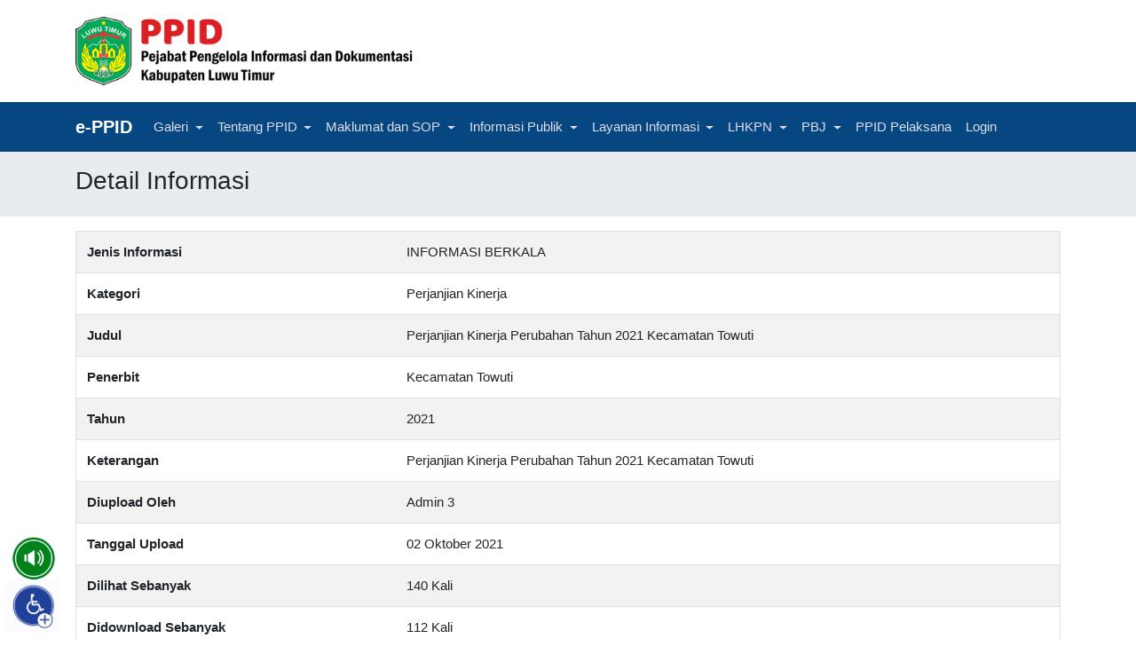

--- FILE ---
content_type: text/html; charset=UTF-8
request_url: https://e-ppid.luwutimurkab.go.id/blog/informasi/detail/467
body_size: 3570
content:
<!doctype html>
<html lang="en">
<head>
    <meta charset="utf-8">
    <meta name="viewport" content="width=device-width, initial-scale=1">

    
    <meta name="csrf-token" content="4OvnjMbd5WeZqY0wWeNCpLODK4Tbgqb7xGw47aBx">

    <title>e-PPID - Perjanjian Kinerja Perubahan Tahun 2021 Kecamatan Towuti</title>

    
    <link href="https://use.fontawesome.com/releases/v5.7.2/css/all.css" integrity="sha384-fnmOCqbTlWIlj8LyTjo7mOUStjsKC4pOpQbqyi7RrhN7udi9RwhKkMHpvLbHG9Sr" rel="stylesheet" crossorigin="anonymous">

    
    <link rel="stylesheet" href="https://e-ppid.luwutimurkab.go.id/blog/css/bootstrap.min.css">
    <link rel="stylesheet" href="https://e-ppid.luwutimurkab.go.id/blog/modules/flickity/flickity.min.css">
    <link rel="stylesheet" href="https://e-ppid.luwutimurkab.go.id/blog/modules/slick-1.8.1/slick/slick.css">
    <link rel="stylesheet" href="https://e-ppid.luwutimurkab.go.id/blog/modules/slick-1.8.1/slick/slick-theme.css">

    
    <link rel="stylesheet" href="https://cdn.datatables.net/1.11.3/css/dataTables.bootstrap4.min.css">

    <link rel="stylesheet" href="https://e-ppid.luwutimurkab.go.id/blog/css/style.css?v=33.2">

    
    <script async src="https://www.googletagmanager.com/gtag/js?id=G-QKZ5SFVH56"></script>
    <script>
        window.dataLayer = window.dataLayer || [];
        function gtag(){dataLayer.push(arguments);}
        gtag('js', new Date());
        gtag('config', 'G-QKZ5SFVH56');
    </script>
</head>
<body>
    <div id="app">
        <header>
            <div class="container py-3">
                <div id="main-logo">
                    <a href="https://e-ppid.luwutimurkab.go.id"><img src="https://e-ppid.luwutimurkab.go.id/blog/images/logo.png?v=25"></a>
                </div>
            </div>

            <div id="mode-suara-container">
                <a href="javascript:void(0)" id="btn-mode-suara">
                    <img src="https://e-ppid.luwutimurkab.go.id/blog/images/icons/speaking-off.png?v=3.4" alt="Mode Suara OFF" class="mode-suara off">
                    <img src="https://e-ppid.luwutimurkab.go.id/blog/images/icons/speaking-on.png?v=3.4" alt="Mode Suara ON" class="mode-suara on">
                </a>
            </div>

            <nav class="navbar navbar-expand-lg navbar-dark" id="main-menu">
	<div class="container">
		<a class="navbar-brand" href="https://e-ppid.luwutimurkab.go.id"><b>e-PPID</b></a>
		<button class="navbar-toggler" type="button" data-toggle="collapse" data-target="#menu-utama-container" aria-controls="menu-utama-container" aria-expanded="false" aria-label="Toggle navigation">
			<span class="navbar-toggler-icon"></span>
		</button>
		<div class="collapse navbar-collapse" id="menu-utama-container">
			<ul class="navbar-nav mr-auto">
				<li class="nav-item dropdown">
				<a class="nav-link dropdown-toggle" href="#" data-toggle="dropdown">Galeri</a>
					<ul class="dropdown-menu">
						<li><a class="dropdown-item" href="https://e-ppid.luwutimurkab.go.id/blog/category/berita-ppid">Berita</a></li>
						<li><a class="dropdown-item" href="https://e-ppid.luwutimurkab.go.id/blog/page/foto-kegiatan-ppid">Foto Kegiatan PPID</a></li>
						<li><a class="dropdown-item" href="https://e-ppid.luwutimurkab.go.id/blog/category/video-ppid">Video PPID</a></li>
						<li><a class="dropdown-item" href="https://e-ppid.luwutimurkab.go.id/blog/page/regulasi-ppid">Regulasi PPID</a></li>
						<li><a class="dropdown-item" href="https://e-ppid.luwutimurkab.go.id/blog/page/penghargaan-ppid">Penghargaan</a></li>
					</ul>
				</li>
				<li class="nav-item dropdown">
					<a class="nav-link dropdown-toggle" href="#" data-toggle="dropdown">Tentang PPID</a>
					<ul class="dropdown-menu">
						<li><a class="dropdown-item" href="https://e-ppid.luwutimurkab.go.id/blog/page/profil">Profil PPID Lutim</a></li>
						<li><a class="dropdown-item" href="https://e-ppid.luwutimurkab.go.id/blog/page/visi-misi-ppid">Visi dan Misi PPID</a></li>
						<li><a class="dropdown-item" href="https://e-ppid.luwutimurkab.go.id/blog/page/tugas-fungsi-ppid">Tugas dan Fungsi PPID</a></li>
						<li><a class="dropdown-item" href="https://e-ppid.luwutimurkab.go.id/blog/page/asas-dan-tujuan-ppid">Asas dan Tujuan PPID</a></li>
						<li><a class="dropdown-item" href="https://e-ppid.luwutimurkab.go.id/blog/page/struktur-ppid">Struktur PPID</a></li>
						<li><a class="dropdown-item" href="https://e-ppid.luwutimurkab.go.id/blog/page/jam-layanan">Jam Layanan</a></li>
					</ul>
				</li>
				<li class="nav-item dropdown">
					<a class="nav-link dropdown-toggle" href="#" data-toggle="dropdown">Maklumat dan SOP</a>
					<ul class="dropdown-menu">
						<li><a class="dropdown-item" href="https://e-ppid.luwutimurkab.go.id/blog/page/maklumat-pelayanan">Maklumat Pelayanan</a></li>
						<li class="dropdown-submenu">
							<a class="dropdown-item" data-toggle="dropdown">Standar Operasional Prosedur</a>
							<ul class="dropdown-menu">
								<li><a class="dropdown-item" href="https://e-ppid.luwutimurkab.go.id/blog/page/sop-pengelolaan-permohonan-informasi">SOP Pengelolaan Permohonan Informasi</a></li>
								<li><a class="dropdown-item" href="https://e-ppid.luwutimurkab.go.id/blog/page/sop-pengelolaan-keberatan-atas-informasi">SOP Pengelolaan Keberatan Atas Informasi</a></li>
								<li><a class="dropdown-item" href="https://e-ppid.luwutimurkab.go.id/blog/page/sop-penanganan-sengketa-informasi-publik">SOP Penanganan Sengketa Informasi Publik</a></li>
								<li><a class="dropdown-item" href="https://e-ppid.luwutimurkab.go.id/blog/page/sop-penetapan-dan-pemutakhiran-dip">SOP Penetapan dan Pemuktahiran DIP</a></li>
								<li><a class="dropdown-item" href="https://e-ppid.luwutimurkab.go.id/blog/page/sop-pengujian-tentang-konsekuensi">SOP Pengujian Tentang Konsekuensi</a></li>
								<li><a class="dropdown-item" href="https://e-ppid.luwutimurkab.go.id/blog/page/sop-pendokumentasian-informasi-publik">SOP Pendokumentasian Informasi Publik</a></li>
								<li><a class="dropdown-item" href="https://e-ppid.luwutimurkab.go.id/blog/page/sop-pendokumentasian-informasi-publik-yang-dikecualikan">SOP Pendokumentasian Informasi Publik Yang Dikecualikan</a></li>
							</ul>
						</li>
						<!-- <li class="dropdown-submenu">
							<a class="dropdown-item" data-toggle="dropdown">Laporan Indeks Kepuasan Masyarakat</a>
							<ul class="dropdown-menu">
								<li><a class="dropdown-item" href="https://e-ppid.luwutimurkab.go.id/blog/page/laporan-indeks-kepuasan-tahun-2024">Laporan Indeks Kepuasan Masyarakat</a></li>
							</ul>
						</li> -->
						<li><a class="dropdown-item" href="https://e-ppid.luwutimurkab.go.id/blog/page/laporan-indeks-kepuasan-tahun-2024">Laporan Indeks Kepuasan Masyarakat</a></li>
						<li><a class="dropdown-item" href="https://e-ppid.luwutimurkab.go.id/blog/page/standar-biaya-perolehan-informasi-publik">Standar Biaya Perolehan Informasi Publik</a></li>
					</ul>
				</li>
				<li class="nav-item dropdown">
					<a class="nav-link dropdown-toggle" href="#" data-toggle="dropdown">Informasi Publik</a>
					<ul class="dropdown-menu">
						<li class="dropdown-submenu">
							<a class="dropdown-item" data-toggle="dropdown">Daftar Informasi Publik Pemerintah Daerah</a>
							<ul class="dropdown-menu">
								<li><a class="dropdown-item" href="https://e-ppid.luwutimurkab.go.id/blog/page/daftar-informasi-publik-pemerintah-daerah-2021">2021</a></li>
								<li><a class="dropdown-item" href="https://e-ppid.luwutimurkab.go.id/blog/page/daftar-informasi-publik-pemerintah-daerah-2022">2022</a></li>
								<li><a class="dropdown-item" href="https://e-ppid.luwutimurkab.go.id/blog/page/daftar-informasi-publik-pemerintah-kabupaten-luwu-timur-tahun-2023">2023</a></li>
								<li><a class="dropdown-item" href="https://e-ppid.luwutimurkab.go.id/blog/page/daftar-informasi-publik-pemerintah-kabupaten-luwu-timur-tahun-2024">2024</a></li>
							</ul>
						</li>
						<li class="dropdown-submenu">
							<a class="dropdown-item" data-toggle="dropdown">Daftar Informasi Publik OPD</a>
							<ul class="dropdown-menu">
								<li><a class="dropdown-item" href="https://e-ppid.luwutimurkab.go.id/blog/page/daftar-informasi-publik">2021</a></li>
								<li><a class="dropdown-item" href="https://e-ppid.luwutimurkab.go.id/blog/page/daftar-informasi-publik-2022">2022</a></li>
								<li><a class="dropdown-item" href="https://e-ppid.luwutimurkab.go.id/blog/page/daftar-informasi-publik-opd-tahun-2023">2023</a></li>
								<li><a class="dropdown-item" href="https://e-ppid.luwutimurkab.go.id/blog/page/daftar-informasi-publik-opd-tahun-2024">2024</a></li>
							</ul>
						</li>
						<li><a class="dropdown-item" href="https://e-ppid.luwutimurkab.go.id/blog/informasi/jenis/informasi-setiap-saat">Informasi Setiap Saat</a></li>
						<li><a class="dropdown-item" href="https://e-ppid.luwutimurkab.go.id/blog/informasi/jenis/informasi-berkala">Informasi Berkala</a></li>
						<li><a class="dropdown-item" href="https://e-ppid.luwutimurkab.go.id/blog/informasi/jenis/informasi-serta-merta">Informasi Serta Merta</a></li>
						<li class="dropdown-submenu">
							<a class="dropdown-item" data-toggle="dropdown">Informasi Dikecualikan</a>
							<ul class="dropdown-menu">
								<li><a class="dropdown-item" href="https://e-ppid.luwutimurkab.go.id/blog/informasi/jenis/informasi-dikecualikan?tahun=2022">Tahun 2022</a></li>
								<li><a class="dropdown-item" href="https://e-ppid.luwutimurkab.go.id/blog/informasi/jenis/informasi-dikecualikan?tahun=2023">Tahun 2023</a></li>
							</ul>
						</li>
					</ul>
				</li>
				<li class="nav-item dropdown">
					<a class="nav-link dropdown-toggle" href="#" data-toggle="dropdown">Layanan Informasi</a>
					<ul class="dropdown-menu">
						<li><a class="dropdown-item" href="https://e-ppid.luwutimurkab.go.id/blog/page/tata-cara-permohonan-informasi">Tata Cara Permohonan Informasi</a></li>
						<li><a class="dropdown-item" href="https://e-ppid.luwutimurkab.go.id/blog/page/tata-cara-pengajuan-keberatan">Tata Cara Pengajuan Keberatan</a></li>
						<li><a class="dropdown-item" href="https://e-ppid.luwutimurkab.go.id/blog/page/tata-cara-penyelesaian-sengketa">Tata Cara Penyelesaian Sengketa</a></li>
						<li><a class="dropdown-item" href="https://e-ppid.luwutimurkab.go.id/blog/page/hak-atas-informasi-publik">Hak Atas Informasi Publik</a></li>
						<li><a class="dropdown-item" href="https://e-ppid.luwutimurkab.go.id/blog/page/laporan-layanan-informasi-dan-dokumentasi">Laporan Layanan Informasi dan Dokumentasi</a></li>
					</ul>
				</li>
				<li class="nav-item dropdown">
					<a class="nav-link dropdown-toggle" href="#" data-toggle="dropdown">LHKPN</a>
					<ul class="dropdown-menu">
						<li><a class="dropdown-item" href="https://e-ppid.luwutimurkab.go.id/blog/page/lhkpn-kabupaten-luwu-timur-tahun-2020">Tahun 2020</a></li>
						<li><a class="dropdown-item" href="https://e-ppid.luwutimurkab.go.id/blog/page/lhkpn-kabupaten-luwu-timur-tahun-2021">Tahun 2021</a></li>
						<li><a class="dropdown-item" href="https://e-ppid.luwutimurkab.go.id/blog/page/lhkpn-kabupaten-luwu-timur-tahun-2022">Tahun 2022</a></li>
						<li><a class="dropdown-item" href="https://e-ppid.luwutimurkab.go.id/blog/page/lhkpn-kabupaten-luwu-timur-tahun-2023">Tahun 2023</a></li>
						<li><a class="dropdown-item" href="https://e-ppid.luwutimurkab.go.id/blog/page/lhkpn-kabupaten-luwu-timur-tahun-2024">Tahun 2024</a></li>
					</ul>
				</li>
				<li class="nav-item dropdown">
					<a class="nav-link dropdown-toggle" href="#" data-toggle="dropdown">PBJ</a>
					<ul class="dropdown-menu">
						<li><a class="dropdown-item" href="https://e-ppid.luwutimurkab.go.id/blog/page/pengadaan-barang-dan-jasa-kabupaten-luwu-timur-tahun-2021">Tahun 2021</a></li>
						<li><a class="dropdown-item" href="https://e-ppid.luwutimurkab.go.id/blog/page/pengadaan-barang-dan-jasa-kabupaten-luwu-timur-tahun-2022">Tahun 2022</a></li>
						<li><a class="dropdown-item" href="https://e-ppid.luwutimurkab.go.id/blog/page/pengadaan-barang-dan-jasa-kabupaten-luwu-timur-tahun-2023">Tahun 2023</a></li>
						<li><a class="dropdown-item" href="https://e-ppid.luwutimurkab.go.id/blog/page/pengadaan-barang-dan-jasa-kabupaten-luwu-timur-tahun-2024">Tahun 2024</a></li>
					</ul>
				</li>
				<li class="nav-item dropdown">
					<a class="nav-link" href="https://e-ppid.luwutimurkab.go.id/blog/page/ppid-pelaksana">PPID Pelaksana</a>
				</li>
												<li class="nav-item">
					<a class="nav-link" href="https://e-ppid.luwutimurkab.go.id/login">Login</a>
				</li>
							</ul>
		</div>
	</div>
</nav>        </header>
    <main>
        <div class="bg-gray py-3">
            <div class="container">
                <h3>Detail Informasi</h3>
            </div>
        </div>

        <section class="mb-4">
            <div class="container">
               	<div class="py-3">
		<div class="table-responsive border border-top-0 mb-3">
			<table class="table table-striped mb-0">
				<tr>
					<th style="min-width:200px">Jenis Informasi</th>
					<td style="min-width:300px">INFORMASI BERKALA</td>
				</tr>
				<tr>
					<th>Kategori</th>
					<td>Perjanjian Kinerja</td>
				</tr>
				<tr>
					<th>Judul</th>
					<td>Perjanjian Kinerja Perubahan Tahun 2021 Kecamatan Towuti</td>
				</tr>
				<tr>
					<th>Penerbit</th>
					<td>Kecamatan Towuti</td>
				</tr>
				<tr>
					<th>Tahun</th>
					<td>2021</td>
				</tr>
				<tr>
					<th>Keterangan</th>
					<td>Perjanjian Kinerja Perubahan Tahun 2021 Kecamatan Towuti</td>
				</tr>
				<tr>
					<th>Diupload Oleh</th>
					<td>Admin 3</td>
				</tr>
				<tr>
					<th>Tanggal Upload</th>
					<td><span class="moment" data-datetime="2021-10-02 00:30:56" data-format="DD MMMM YYYY"></span></td>
				</tr>
				<tr>
					<th>Dilihat Sebanyak</th>
					<td>140 Kali</td>
				</tr>
				<tr>
					<th>Didownload Sebanyak</th>
					<td>112 Kali</td>
				</tr>
			</table>
		</div>

		<a href="https://e-ppid.luwutimurkab.go.id/blog/informasi/download/467" class="btn btn-success"><i class="fas fa-download mr-1 fa-sm"></i> Download</a>
	</div>
            </div>
        </section>
    </main>

<footer class="bg-dark-blue text-white">
            <!-- For Large Screen -->
            <div class="container d-none d-lg-block">
                <div class="row no-gutters">
                    <div class="col-md-4 bg-darker-blue p-4">
                        <p class="font-weight-bold">Kantor Pusat Pejabat Pengelola Informasi dan Dokumentasi Kabupaten Luwu Timur</p>
                        <p>Dinas Komunikasi dan Informatika, Jl. Soekarno Hatta, Malili, Kabupaten Luwu Timur, Sulawesi Selatan 92936</p>
                        <p>
                            <i class="fas fa-phone mr-2"></i> (0471) 3220186 <br>
                            <i class="fas fa-envelope mr-2"></i> ppid@luwutimurkab.go.id<br>
                        </p>
                    </div>
                    <div class="col-md-4 p-4">
                        <h5 class="mb-3"><i class="fa fa-link mr-2"></i> LINK TERKAIT</h5>
                        <ul style="margin:0;padding-left:20px">
                            <li><a class="text-light" href="https://komisiinformasi.go.id/">Komisi Informasi Pusat Republik Indonesia</a></li>
                            <li><a class="text-light" href="http://ki.sulselprov.go.id/">Komisi Informasi Sulawesi Selatan</a></li>
                            <li><a class="text-light" href="https://luwutimurkab.go.id">Pemerintah Kab. Luwu Timur</a></li>
                            <li><a class="text-light" href="http://kominfo.luwutimurkab.go.id/">Dinas Komunikasi dan Informatika Kabupaten Luwu Timur</a></li>
                            <li><a class="text-light" href="http://warta.luwutimurkab.go.id/">Warta Lutim (Portal Berita Pemerintah Kabupaten Luwu Timur)</a></li>
                        </ul>
                    </div>
                    <div class="col-md-4 pl-4 py-4">
                        <h5 class="mb-4"><i class="fa fa-globe mr-2"></i> MEDIA SOSIAL</h5>
                        <ul class="social-media-url">
                            <li><a href="#"><i class="fab fa-facebook-f"></i></a></li>
                            <li><a href="#"><i class="fab fa-twitter"></i></a></li>
                            <li><a href="#"><i class="fab fa-instagram"></i></a></li>
                            <li><a href="#"><i class="fab fa-youtube"></i></a></li>
                        </ul>
                    </div>
                </div>
            </div>

            <!-- For Small Screen -->
            <div class="container d-sm-block d-md-block d-lg-none d-xl-none">
                <div class="row no-gutters">
                    <div class="col-lg p-4 text-center">
                        <p class="font-weight-bold">Kantor Pusat Pejabat Pengelola Informasi dan Dokumentasi Kabupaten Luwu Timur</p>
                        <p>Dinas Komunikasi dan Informatika, Jl. Soekarno Hatta, Malili, Kabupaten Luwu Timur, Sulawesi Selatan 92936</p>
                        <p>
                            <i class="fas fa-phone mr-2"></i> (0471) 3220186 <br>
                            <i class="fas fa-envelope mr-2"></i> ppid@luwutimurkab.go.id<br>
                        </p>
                    </div>
                    <div class="col-lg px-4 pb-4 text-center">
                        <ul class="social-media-url">
                            <li><a href="#"><i class="fab fa-facebook-f"></i></a></li>
                            <li><a href="#"><i class="fab fa-twitter"></i></a></li>
                            <li><a href="#"><i class="fab fa-instagram"></i></a></li>
                            <li><a href="#"><i class="fab fa-youtube"></i></a></li>
                        </ul>
                    </div>
                </div>
            </div>


            <div class="copyright py-3 bg-darker-blue text-white">
                <!-- For Large Screen -->
                <div class="container d-none d-lg-block">
                    <div class="row">
                        <div class="col">
                            e-PPID &copy; 2021
                        </div>
                        <div class="col">
                            <span class="float-right d-none d-sm-block">
                                Dinas Komunikasi dan Informatika Kab. Luwu Timur 1
                            </span>
                        </div>
                    </div>
                </div>

                <!-- For Small Screen -->
                <div class="container d-sm-block d-md-block d-lg-none d-xl-none">
                    <div class="row">
                        <div class="col text-center">
                            e-PPID &copy; 2021
                        </div>
                    </div>
                </div>
            </div>
        </footer>
    </div>

    <form id="logout-form" action="https://e-ppid.luwutimurkab.go.id/logout" method="POST" class="d-none">
        <input type="hidden" name="_token" value="4OvnjMbd5WeZqY0wWeNCpLODK4Tbgqb7xGw47aBx">    </form>

    
    <script src="https://e-ppid.luwutimurkab.go.id/blog/js/jquery-3.3.1.min.js"></script>
    <script src="https://e-ppid.luwutimurkab.go.id/blog/js/popper.min.js"></script>
    <script src="https://e-ppid.luwutimurkab.go.id/blog/js/bootstrap.min.js"></script>
    <script src="https://e-ppid.luwutimurkab.go.id/blog/modules/flickity/flickity.pkgd.min.js"></script>
    <script src="https://e-ppid.luwutimurkab.go.id/blog/js/moment-with-locales.min.js"></script>
    <script src="https://e-ppid.luwutimurkab.go.id/blog/modules/slick-1.8.1/slick/slick.min.js"></script>

    
    <script type="text/javascript" src="https://cdn.datatables.net/1.11.3/js/jquery.dataTables.min.js"></script>
    <script type="text/javascript" src="https://cdn.datatables.net/1.11.3/js/dataTables.bootstrap4.min.js"></script>

    <script id="dsq-count-scr" src="//ppidluwutimur.disqus.com/count.js" async></script>
    <script src="https://code.responsivevoice.org/responsivevoice.js?key=y41ZqCnz"></script>
    <script src="https://e-ppid.luwutimurkab.go.id/blog/js/acc.js"></script>

    <script src="https://e-ppid.luwutimurkab.go.id/blog/js/app.js?v=23.9"></script>

    
    
    <div id="fb-root"></div>
    <script>(function(d, s, id) {
        var js, fjs = d.getElementsByTagName(s)[0];
        if (d.getElementById(id)) return;
        js = d.createElement(s); js.id = id;
        js.src = "//connect.facebook.net/en_US/sdk.js#xfbml=1&version=v2.5&appId=335535173316076";
        fjs.parentNode.insertBefore(js, fjs);
    }(document, 'script', 'facebook-jssdk'));</script>
</body>
</html>

--- FILE ---
content_type: application/javascript
request_url: https://e-ppid.luwutimurkab.go.id/blog/js/app.js?v=23.9
body_size: 780
content:
$(function() {
    $('#main-slideshow').flickity({
        wrapAround: true,
        adaptiveHeight: true,
        percentPosition: true,
        pageDots: false,
        autoPlay: true,
        autoPlay: 2000
    });


    // ------------------------------------------------------- //
    // Multi Level dropdowns
    // ------------------------------------------------------ //
    $("ul.dropdown-menu [data-toggle='dropdown']").on("click", function(event) {
        event.preventDefault();
        event.stopPropagation();

        $(this).siblings().toggleClass("show");


        if (!$(this).next().hasClass('show')) {
            $(this).parents('.dropdown-menu').first().find('.show').removeClass("show");
        }

        $(this).parents('li.nav-item.dropdown.show').on('hidden.bs.dropdown', function(e) {
            $('.dropdown-submenu .show').removeClass("show");
        });
    });


    // ---------------------------------------------------------------------------------------- //
    // Moment JS
    // ---------------------------------------------------------------------------------------- //
    moment.locale('id');        

    $('.moment').html(function() {
        return moment($(this).data('datetime')).format($(this).data('format'));
    });


    // ---------------------------------------------------------------------------------------- //
    // Slick Carousel
    // ---------------------------------------------------------------------------------------- //
    $('.slick').slick({
        infinite: true,
        speed: 300,
        slidesToShow: 4,
        slidesToScroll: 1,
        autoplay: true,
        autoplaySpeed: 2000,
        responsive: [
            {
                breakpoint: 1024,
                settings: {
                    slidesToShow: 3,
                    slidesToScroll: 3,
                    infinite: true,
                    dots: true
                }
            },
            {
                breakpoint: 600,
                settings: {
                    slidesToShow: 2,
                    slidesToScroll: 2
                }
            },
            {
                breakpoint: 480,
                settings: {
                    slidesToShow: 1,
                    slidesToScroll: 1,
                    arrows: false
                }
            }
        ]
    });
});


// ---------------------------------------------------------------------------------------- //
// Mode Suara
// ---------------------------------------------------------------------------------------- //
function initModeSuara() {
    responsiveVoice.setDefaultVoice("Indonesian Male");

    if (localStorage.getItem('modeSuara') == null) {
        localStorage.setItem('modeSuara', 1);
    }

    $('#mode-suara-container .mode-suara').hide();

    if (localStorage.getItem('modeSuara') == 1) {
        $('#mode-suara-container .mode-suara.on').show();
    } else {
        $('#mode-suara-container .mode-suara.off').show();
    }
}


function toggleModeSuara() {
    $('#mode-suara-container .mode-suara').hide();

    if (localStorage.getItem('modeSuara') == 0) {
        localStorage.setItem('modeSuara', 1);
        $('#mode-suara-container .mode-suara.on').show();
        responsiveVoice.speak('mode suara telah diaktifkan');
    } else {
        localStorage.setItem('modeSuara', 0);
        $('#mode-suara-container .mode-suara.off').show();
        responsiveVoice.speak('mode suara dinonaktifkan');
    }
}


function getSelectionText() {
    var text = "";
    if (window.getSelection) {
        text = window.getSelection().toString();
        // for Internet Explorer 8 and below. For Blogger, you should use &amp;&amp; instead of &&.
    } else if (document.selection && document.selection.type != "Control") { 
        text = document.selection.createRange().text;
    }
    return text;
}


$(function() {
    initModeSuara();

    $('#mode-suara-container .mode-suara').on('click', function(e) {
        setTimeout(function() {
            toggleModeSuara();
        }, 1);
    });

    $('a').on('mouseenter touchstart', function(e) {
        let originalString = $(this).html();
        let text = originalString.replace(/(<([^>]+)>)/gi, "");
        
        if (localStorage.getItem('modeSuara') == 1) {
            setTimeout(function() {
                responsiveVoice.speak(text);
            }, 1);
        }
    });

    $('article').on('mouseenter touchstart', 'h4,p,div,li', function(e) {
        let originalString = $(this).html();
        let text = originalString.replace(/(<([^>]+)>)/gi, "");
        
        if (localStorage.getItem('modeSuara') == 1) {
            setTimeout(function() {
                responsiveVoice.speak(text);
            }, 1);
        }
    });

    $('table').on('mouseenter touchstart', 'td', function(e) {
        let originalString = $(this).html();
        let text = originalString.replace(/(<([^>]+)>)/gi, "");
        
        if (localStorage.getItem('modeSuara') == 1) {
            setTimeout(function() {
                responsiveVoice.speak(text);
            }, 1);
        }
    });
});